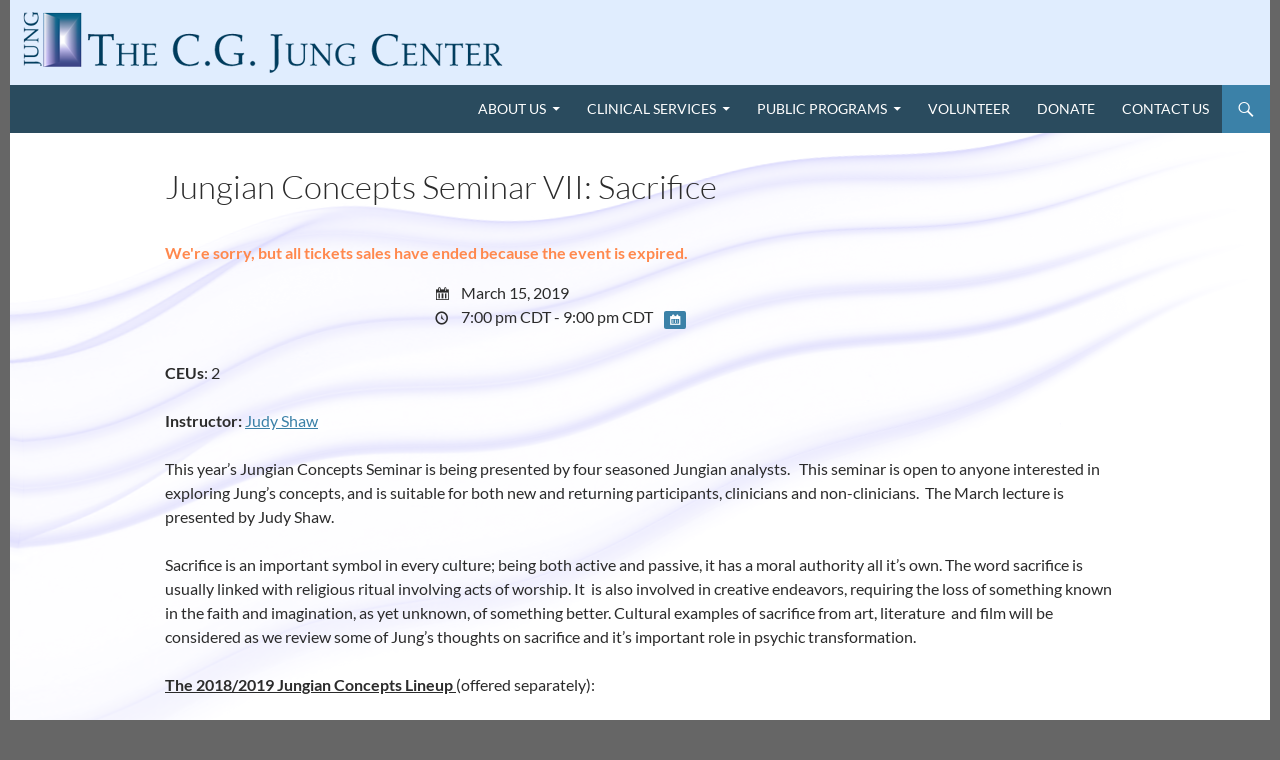

--- FILE ---
content_type: text/html; charset=UTF-8
request_url: https://www.cgjungcenter.org/events/jungian-concepts-seminar-vii-sacrifice/
body_size: 14370
content:
<!DOCTYPE html>
<html dir="ltr" lang="en" prefix="og: https://ogp.me/ns#">
<head>
	<meta charset="UTF-8">
	<meta name="viewport" content="width=device-width, initial-scale=1.0">
	
	<link rel="profile" href="https://gmpg.org/xfn/11">
	<link rel="pingback" href="https://www.cgjungcenter.org/xmlrpc.php">
		<style>img:is([sizes="auto" i], [sizes^="auto," i]) { contain-intrinsic-size: 3000px 1500px }</style>
	
		<!-- All in One SEO 4.9.3 - aioseo.com -->
		<title>Jungian Concepts Seminar VII: Sacrifice - CG Jung Center</title>
	<meta name="description" content="CEUs: 2 Instructor: Judy Shaw This year&#039;s Jungian Concepts Seminar is being presented by four seasoned Jungian analysts. This seminar is open to anyone interested in exploring Jung’s concepts, and is suitable for both new and returning participants, clinicians and non-clinicians. The March lecture is presented by Judy Shaw. Sacrifice is an important symbol in every" />
	<meta name="robots" content="max-image-preview:large" />
	<meta name="author" content="jungadmin"/>
	<link rel="canonical" href="https://www.cgjungcenter.org/events/jungian-concepts-seminar-vii-sacrifice/" />
	<meta name="generator" content="All in One SEO (AIOSEO) 4.9.3" />
		<meta property="og:locale" content="en_US" />
		<meta property="og:site_name" content="CG Jung Center - C. G. Jung Center for Psychotherapy, Evanston" />
		<meta property="og:type" content="article" />
		<meta property="og:title" content="Jungian Concepts Seminar VII: Sacrifice - CG Jung Center" />
		<meta property="og:description" content="CEUs: 2 Instructor: Judy Shaw This year&#039;s Jungian Concepts Seminar is being presented by four seasoned Jungian analysts. This seminar is open to anyone interested in exploring Jung’s concepts, and is suitable for both new and returning participants, clinicians and non-clinicians. The March lecture is presented by Judy Shaw. Sacrifice is an important symbol in every" />
		<meta property="og:url" content="https://www.cgjungcenter.org/events/jungian-concepts-seminar-vii-sacrifice/" />
		<meta property="og:image" content="https://www.cgjungcenter.org/wp-content/uploads/ND7_5146.jpg" />
		<meta property="og:image:secure_url" content="https://www.cgjungcenter.org/wp-content/uploads/ND7_5146.jpg" />
		<meta property="og:image:width" content="512" />
		<meta property="og:image:height" content="340" />
		<meta property="article:published_time" content="2018-09-13T00:20:25+00:00" />
		<meta property="article:modified_time" content="2018-09-25T21:33:38+00:00" />
		<meta property="article:publisher" content="https://www.facebook.com/JungCenter" />
		<meta name="twitter:card" content="summary" />
		<meta name="twitter:site" content="@cgjungcenter" />
		<meta name="twitter:title" content="Jungian Concepts Seminar VII: Sacrifice - CG Jung Center" />
		<meta name="twitter:description" content="CEUs: 2 Instructor: Judy Shaw This year&#039;s Jungian Concepts Seminar is being presented by four seasoned Jungian analysts. This seminar is open to anyone interested in exploring Jung’s concepts, and is suitable for both new and returning participants, clinicians and non-clinicians. The March lecture is presented by Judy Shaw. Sacrifice is an important symbol in every" />
		<meta name="twitter:creator" content="@cgjungcenter" />
		<meta name="twitter:image" content="https://www.cgjungcenter.org/wp-content/uploads/ND7_5146.jpg" />
		<script type="application/ld+json" class="aioseo-schema">
			{"@context":"https:\/\/schema.org","@graph":[{"@type":"BreadcrumbList","@id":"https:\/\/www.cgjungcenter.org\/events\/jungian-concepts-seminar-vii-sacrifice\/#breadcrumblist","itemListElement":[{"@type":"ListItem","@id":"https:\/\/www.cgjungcenter.org#listItem","position":1,"name":"Home","item":"https:\/\/www.cgjungcenter.org","nextItem":{"@type":"ListItem","@id":"https:\/\/www.cgjungcenter.org\/events\/#listItem","name":"Events"}},{"@type":"ListItem","@id":"https:\/\/www.cgjungcenter.org\/events\/#listItem","position":2,"name":"Events","item":"https:\/\/www.cgjungcenter.org\/events\/","nextItem":{"@type":"ListItem","@id":"https:\/\/www.cgjungcenter.org\/event-type\/single-event\/#listItem","name":"Single Event"},"previousItem":{"@type":"ListItem","@id":"https:\/\/www.cgjungcenter.org#listItem","name":"Home"}},{"@type":"ListItem","@id":"https:\/\/www.cgjungcenter.org\/event-type\/single-event\/#listItem","position":3,"name":"Single Event","item":"https:\/\/www.cgjungcenter.org\/event-type\/single-event\/","nextItem":{"@type":"ListItem","@id":"https:\/\/www.cgjungcenter.org\/events\/jungian-concepts-seminar-vii-sacrifice\/#listItem","name":"Jungian Concepts Seminar VII: Sacrifice"},"previousItem":{"@type":"ListItem","@id":"https:\/\/www.cgjungcenter.org\/events\/#listItem","name":"Events"}},{"@type":"ListItem","@id":"https:\/\/www.cgjungcenter.org\/events\/jungian-concepts-seminar-vii-sacrifice\/#listItem","position":4,"name":"Jungian Concepts Seminar VII: Sacrifice","previousItem":{"@type":"ListItem","@id":"https:\/\/www.cgjungcenter.org\/event-type\/single-event\/#listItem","name":"Single Event"}}]},{"@type":"Organization","@id":"https:\/\/www.cgjungcenter.org\/#organization","name":"CG Jung Center","description":"C. G. Jung Center for Psychotherapy, Evanston","url":"https:\/\/www.cgjungcenter.org\/","telephone":"+18474754848","logo":{"@type":"ImageObject","url":"https:\/\/www.cgjungcenter.org\/wp-content\/uploads\/cgjungcenter-header-660x111.png","@id":"https:\/\/www.cgjungcenter.org\/events\/jungian-concepts-seminar-vii-sacrifice\/#organizationLogo","width":660,"height":111,"caption":"CG Jung Center"},"image":{"@id":"https:\/\/www.cgjungcenter.org\/events\/jungian-concepts-seminar-vii-sacrifice\/#organizationLogo"},"sameAs":["https:\/\/www.facebook.com\/JungCenter","https:\/\/twitter.com\/cgjungcenter"]},{"@type":"Person","@id":"https:\/\/www.cgjungcenter.org\/author\/jungadmin\/#author","url":"https:\/\/www.cgjungcenter.org\/author\/jungadmin\/","name":"jungadmin","image":{"@type":"ImageObject","@id":"https:\/\/www.cgjungcenter.org\/events\/jungian-concepts-seminar-vii-sacrifice\/#authorImage","url":"https:\/\/secure.gravatar.com\/avatar\/6b0fb1742baa1bbec6c48daeafa327659d4500f000dd3adf0cd42792da3fc67b?s=96&d=mm&r=g","width":96,"height":96,"caption":"jungadmin"}},{"@type":"WebPage","@id":"https:\/\/www.cgjungcenter.org\/events\/jungian-concepts-seminar-vii-sacrifice\/#webpage","url":"https:\/\/www.cgjungcenter.org\/events\/jungian-concepts-seminar-vii-sacrifice\/","name":"Jungian Concepts Seminar VII: Sacrifice - CG Jung Center","description":"CEUs: 2 Instructor: Judy Shaw This year's Jungian Concepts Seminar is being presented by four seasoned Jungian analysts. This seminar is open to anyone interested in exploring Jung\u2019s concepts, and is suitable for both new and returning participants, clinicians and non-clinicians. The March lecture is presented by Judy Shaw. Sacrifice is an important symbol in every","inLanguage":"en","isPartOf":{"@id":"https:\/\/www.cgjungcenter.org\/#website"},"breadcrumb":{"@id":"https:\/\/www.cgjungcenter.org\/events\/jungian-concepts-seminar-vii-sacrifice\/#breadcrumblist"},"author":{"@id":"https:\/\/www.cgjungcenter.org\/author\/jungadmin\/#author"},"creator":{"@id":"https:\/\/www.cgjungcenter.org\/author\/jungadmin\/#author"},"datePublished":"2018-09-12T19:20:25-05:00","dateModified":"2018-09-25T16:33:38-05:00"},{"@type":"WebSite","@id":"https:\/\/www.cgjungcenter.org\/#website","url":"https:\/\/www.cgjungcenter.org\/","name":"CG Jung Center","description":"C. G. Jung Center for Psychotherapy, Evanston","inLanguage":"en","publisher":{"@id":"https:\/\/www.cgjungcenter.org\/#organization"}}]}
		</script>
		<!-- All in One SEO -->

<link rel='dns-prefetch' href='//widgetlogic.org' />
<link rel="alternate" type="application/rss+xml" title="CG Jung Center &raquo; Feed" href="https://www.cgjungcenter.org/feed/" />
<link rel="alternate" type="application/rss+xml" title="CG Jung Center &raquo; Comments Feed" href="https://www.cgjungcenter.org/comments/feed/" />
<link rel="alternate" type="application/rss+xml" title="CG Jung Center &raquo; Jungian Concepts Seminar VII: Sacrifice Comments Feed" href="https://www.cgjungcenter.org/events/jungian-concepts-seminar-vii-sacrifice/feed/" />
<meta name="generator" content="Event Espresso Version 5.0.50" />
		<!-- This site uses the Google Analytics by ExactMetrics plugin v8.11.1 - Using Analytics tracking - https://www.exactmetrics.com/ -->
		<!-- Note: ExactMetrics is not currently configured on this site. The site owner needs to authenticate with Google Analytics in the ExactMetrics settings panel. -->
					<!-- No tracking code set -->
				<!-- / Google Analytics by ExactMetrics -->
				<!-- This site uses the Google Analytics by MonsterInsights plugin v9.11.1 - Using Analytics tracking - https://www.monsterinsights.com/ -->
		<!-- Note: MonsterInsights is not currently configured on this site. The site owner needs to authenticate with Google Analytics in the MonsterInsights settings panel. -->
					<!-- No tracking code set -->
				<!-- / Google Analytics by MonsterInsights -->
		<script>
window._wpemojiSettings = {"baseUrl":"https:\/\/s.w.org\/images\/core\/emoji\/16.0.1\/72x72\/","ext":".png","svgUrl":"https:\/\/s.w.org\/images\/core\/emoji\/16.0.1\/svg\/","svgExt":".svg","source":{"concatemoji":"https:\/\/www.cgjungcenter.org\/wp-includes\/js\/wp-emoji-release.min.js?ver=dc20c1f35e131702c281c9b2324ac49b"}};
/*! This file is auto-generated */
!function(s,n){var o,i,e;function c(e){try{var t={supportTests:e,timestamp:(new Date).valueOf()};sessionStorage.setItem(o,JSON.stringify(t))}catch(e){}}function p(e,t,n){e.clearRect(0,0,e.canvas.width,e.canvas.height),e.fillText(t,0,0);var t=new Uint32Array(e.getImageData(0,0,e.canvas.width,e.canvas.height).data),a=(e.clearRect(0,0,e.canvas.width,e.canvas.height),e.fillText(n,0,0),new Uint32Array(e.getImageData(0,0,e.canvas.width,e.canvas.height).data));return t.every(function(e,t){return e===a[t]})}function u(e,t){e.clearRect(0,0,e.canvas.width,e.canvas.height),e.fillText(t,0,0);for(var n=e.getImageData(16,16,1,1),a=0;a<n.data.length;a++)if(0!==n.data[a])return!1;return!0}function f(e,t,n,a){switch(t){case"flag":return n(e,"\ud83c\udff3\ufe0f\u200d\u26a7\ufe0f","\ud83c\udff3\ufe0f\u200b\u26a7\ufe0f")?!1:!n(e,"\ud83c\udde8\ud83c\uddf6","\ud83c\udde8\u200b\ud83c\uddf6")&&!n(e,"\ud83c\udff4\udb40\udc67\udb40\udc62\udb40\udc65\udb40\udc6e\udb40\udc67\udb40\udc7f","\ud83c\udff4\u200b\udb40\udc67\u200b\udb40\udc62\u200b\udb40\udc65\u200b\udb40\udc6e\u200b\udb40\udc67\u200b\udb40\udc7f");case"emoji":return!a(e,"\ud83e\udedf")}return!1}function g(e,t,n,a){var r="undefined"!=typeof WorkerGlobalScope&&self instanceof WorkerGlobalScope?new OffscreenCanvas(300,150):s.createElement("canvas"),o=r.getContext("2d",{willReadFrequently:!0}),i=(o.textBaseline="top",o.font="600 32px Arial",{});return e.forEach(function(e){i[e]=t(o,e,n,a)}),i}function t(e){var t=s.createElement("script");t.src=e,t.defer=!0,s.head.appendChild(t)}"undefined"!=typeof Promise&&(o="wpEmojiSettingsSupports",i=["flag","emoji"],n.supports={everything:!0,everythingExceptFlag:!0},e=new Promise(function(e){s.addEventListener("DOMContentLoaded",e,{once:!0})}),new Promise(function(t){var n=function(){try{var e=JSON.parse(sessionStorage.getItem(o));if("object"==typeof e&&"number"==typeof e.timestamp&&(new Date).valueOf()<e.timestamp+604800&&"object"==typeof e.supportTests)return e.supportTests}catch(e){}return null}();if(!n){if("undefined"!=typeof Worker&&"undefined"!=typeof OffscreenCanvas&&"undefined"!=typeof URL&&URL.createObjectURL&&"undefined"!=typeof Blob)try{var e="postMessage("+g.toString()+"("+[JSON.stringify(i),f.toString(),p.toString(),u.toString()].join(",")+"));",a=new Blob([e],{type:"text/javascript"}),r=new Worker(URL.createObjectURL(a),{name:"wpTestEmojiSupports"});return void(r.onmessage=function(e){c(n=e.data),r.terminate(),t(n)})}catch(e){}c(n=g(i,f,p,u))}t(n)}).then(function(e){for(var t in e)n.supports[t]=e[t],n.supports.everything=n.supports.everything&&n.supports[t],"flag"!==t&&(n.supports.everythingExceptFlag=n.supports.everythingExceptFlag&&n.supports[t]);n.supports.everythingExceptFlag=n.supports.everythingExceptFlag&&!n.supports.flag,n.DOMReady=!1,n.readyCallback=function(){n.DOMReady=!0}}).then(function(){return e}).then(function(){var e;n.supports.everything||(n.readyCallback(),(e=n.source||{}).concatemoji?t(e.concatemoji):e.wpemoji&&e.twemoji&&(t(e.twemoji),t(e.wpemoji)))}))}((window,document),window._wpemojiSettings);
</script>
<style id='wp-emoji-styles-inline-css'>

	img.wp-smiley, img.emoji {
		display: inline !important;
		border: none !important;
		box-shadow: none !important;
		height: 1em !important;
		width: 1em !important;
		margin: 0 0.07em !important;
		vertical-align: -0.1em !important;
		background: none !important;
		padding: 0 !important;
	}
</style>
<link rel='stylesheet' id='wp-block-library-css' href='https://www.cgjungcenter.org/wp-includes/css/dist/block-library/style.min.css?ver=dc20c1f35e131702c281c9b2324ac49b' media='all' />
<style id='wp-block-library-theme-inline-css'>
.wp-block-audio :where(figcaption){color:#555;font-size:13px;text-align:center}.is-dark-theme .wp-block-audio :where(figcaption){color:#ffffffa6}.wp-block-audio{margin:0 0 1em}.wp-block-code{border:1px solid #ccc;border-radius:4px;font-family:Menlo,Consolas,monaco,monospace;padding:.8em 1em}.wp-block-embed :where(figcaption){color:#555;font-size:13px;text-align:center}.is-dark-theme .wp-block-embed :where(figcaption){color:#ffffffa6}.wp-block-embed{margin:0 0 1em}.blocks-gallery-caption{color:#555;font-size:13px;text-align:center}.is-dark-theme .blocks-gallery-caption{color:#ffffffa6}:root :where(.wp-block-image figcaption){color:#555;font-size:13px;text-align:center}.is-dark-theme :root :where(.wp-block-image figcaption){color:#ffffffa6}.wp-block-image{margin:0 0 1em}.wp-block-pullquote{border-bottom:4px solid;border-top:4px solid;color:currentColor;margin-bottom:1.75em}.wp-block-pullquote cite,.wp-block-pullquote footer,.wp-block-pullquote__citation{color:currentColor;font-size:.8125em;font-style:normal;text-transform:uppercase}.wp-block-quote{border-left:.25em solid;margin:0 0 1.75em;padding-left:1em}.wp-block-quote cite,.wp-block-quote footer{color:currentColor;font-size:.8125em;font-style:normal;position:relative}.wp-block-quote:where(.has-text-align-right){border-left:none;border-right:.25em solid;padding-left:0;padding-right:1em}.wp-block-quote:where(.has-text-align-center){border:none;padding-left:0}.wp-block-quote.is-large,.wp-block-quote.is-style-large,.wp-block-quote:where(.is-style-plain){border:none}.wp-block-search .wp-block-search__label{font-weight:700}.wp-block-search__button{border:1px solid #ccc;padding:.375em .625em}:where(.wp-block-group.has-background){padding:1.25em 2.375em}.wp-block-separator.has-css-opacity{opacity:.4}.wp-block-separator{border:none;border-bottom:2px solid;margin-left:auto;margin-right:auto}.wp-block-separator.has-alpha-channel-opacity{opacity:1}.wp-block-separator:not(.is-style-wide):not(.is-style-dots){width:100px}.wp-block-separator.has-background:not(.is-style-dots){border-bottom:none;height:1px}.wp-block-separator.has-background:not(.is-style-wide):not(.is-style-dots){height:2px}.wp-block-table{margin:0 0 1em}.wp-block-table td,.wp-block-table th{word-break:normal}.wp-block-table :where(figcaption){color:#555;font-size:13px;text-align:center}.is-dark-theme .wp-block-table :where(figcaption){color:#ffffffa6}.wp-block-video :where(figcaption){color:#555;font-size:13px;text-align:center}.is-dark-theme .wp-block-video :where(figcaption){color:#ffffffa6}.wp-block-video{margin:0 0 1em}:root :where(.wp-block-template-part.has-background){margin-bottom:0;margin-top:0;padding:1.25em 2.375em}
</style>
<style id='classic-theme-styles-inline-css'>
/*! This file is auto-generated */
.wp-block-button__link{color:#fff;background-color:#32373c;border-radius:9999px;box-shadow:none;text-decoration:none;padding:calc(.667em + 2px) calc(1.333em + 2px);font-size:1.125em}.wp-block-file__button{background:#32373c;color:#fff;text-decoration:none}
</style>
<link rel='stylesheet' id='aioseo/css/src/vue/standalone/blocks/table-of-contents/global.scss-css' href='https://www.cgjungcenter.org/wp-content/plugins/all-in-one-seo-pack/dist/Lite/assets/css/table-of-contents/global.e90f6d47.css?ver=4.9.3' media='all' />
<link rel='stylesheet' id='Connections_Directory/Block/Carousel/Style-css' href='//www.cgjungcenter.org/wp-content/plugins/connections/assets/dist/block/carousel/style.css?ver=1681323478' media='all' />
<link rel='stylesheet' id='Connections_Directory/Block/Team/Style-css' href='//www.cgjungcenter.org/wp-content/plugins/connections/assets/dist/block/team/style.css?ver=1681323478' media='all' />
<link rel='stylesheet' id='block-widget-css' href='https://www.cgjungcenter.org/wp-content/plugins/widget-logic/block_widget/css/widget.css?ver=1768243182' media='all' />
<style id='global-styles-inline-css'>
:root{--wp--preset--aspect-ratio--square: 1;--wp--preset--aspect-ratio--4-3: 4/3;--wp--preset--aspect-ratio--3-4: 3/4;--wp--preset--aspect-ratio--3-2: 3/2;--wp--preset--aspect-ratio--2-3: 2/3;--wp--preset--aspect-ratio--16-9: 16/9;--wp--preset--aspect-ratio--9-16: 9/16;--wp--preset--color--black: #2a4b5e;--wp--preset--color--cyan-bluish-gray: #abb8c3;--wp--preset--color--white: #fff;--wp--preset--color--pale-pink: #f78da7;--wp--preset--color--vivid-red: #cf2e2e;--wp--preset--color--luminous-vivid-orange: #ff6900;--wp--preset--color--luminous-vivid-amber: #fcb900;--wp--preset--color--light-green-cyan: #7bdcb5;--wp--preset--color--vivid-green-cyan: #00d084;--wp--preset--color--pale-cyan-blue: #8ed1fc;--wp--preset--color--vivid-cyan-blue: #0693e3;--wp--preset--color--vivid-purple: #9b51e0;--wp--preset--color--green: #3b81a8;--wp--preset--color--dark-gray: #2b2b2b;--wp--preset--color--medium-gray: #767676;--wp--preset--color--light-gray: #f5f5f5;--wp--preset--gradient--vivid-cyan-blue-to-vivid-purple: linear-gradient(135deg,rgba(6,147,227,1) 0%,rgb(155,81,224) 100%);--wp--preset--gradient--light-green-cyan-to-vivid-green-cyan: linear-gradient(135deg,rgb(122,220,180) 0%,rgb(0,208,130) 100%);--wp--preset--gradient--luminous-vivid-amber-to-luminous-vivid-orange: linear-gradient(135deg,rgba(252,185,0,1) 0%,rgba(255,105,0,1) 100%);--wp--preset--gradient--luminous-vivid-orange-to-vivid-red: linear-gradient(135deg,rgba(255,105,0,1) 0%,rgb(207,46,46) 100%);--wp--preset--gradient--very-light-gray-to-cyan-bluish-gray: linear-gradient(135deg,rgb(238,238,238) 0%,rgb(169,184,195) 100%);--wp--preset--gradient--cool-to-warm-spectrum: linear-gradient(135deg,rgb(74,234,220) 0%,rgb(151,120,209) 20%,rgb(207,42,186) 40%,rgb(238,44,130) 60%,rgb(251,105,98) 80%,rgb(254,248,76) 100%);--wp--preset--gradient--blush-light-purple: linear-gradient(135deg,rgb(255,206,236) 0%,rgb(152,150,240) 100%);--wp--preset--gradient--blush-bordeaux: linear-gradient(135deg,rgb(254,205,165) 0%,rgb(254,45,45) 50%,rgb(107,0,62) 100%);--wp--preset--gradient--luminous-dusk: linear-gradient(135deg,rgb(255,203,112) 0%,rgb(199,81,192) 50%,rgb(65,88,208) 100%);--wp--preset--gradient--pale-ocean: linear-gradient(135deg,rgb(255,245,203) 0%,rgb(182,227,212) 50%,rgb(51,167,181) 100%);--wp--preset--gradient--electric-grass: linear-gradient(135deg,rgb(202,248,128) 0%,rgb(113,206,126) 100%);--wp--preset--gradient--midnight: linear-gradient(135deg,rgb(2,3,129) 0%,rgb(40,116,252) 100%);--wp--preset--font-size--small: 13px;--wp--preset--font-size--medium: 20px;--wp--preset--font-size--large: 36px;--wp--preset--font-size--x-large: 42px;--wp--preset--spacing--20: 0.44rem;--wp--preset--spacing--30: 0.67rem;--wp--preset--spacing--40: 1rem;--wp--preset--spacing--50: 1.5rem;--wp--preset--spacing--60: 2.25rem;--wp--preset--spacing--70: 3.38rem;--wp--preset--spacing--80: 5.06rem;--wp--preset--shadow--natural: 6px 6px 9px rgba(0, 0, 0, 0.2);--wp--preset--shadow--deep: 12px 12px 50px rgba(0, 0, 0, 0.4);--wp--preset--shadow--sharp: 6px 6px 0px rgba(0, 0, 0, 0.2);--wp--preset--shadow--outlined: 6px 6px 0px -3px rgba(255, 255, 255, 1), 6px 6px rgba(0, 0, 0, 1);--wp--preset--shadow--crisp: 6px 6px 0px rgba(0, 0, 0, 1);}:where(.is-layout-flex){gap: 0.5em;}:where(.is-layout-grid){gap: 0.5em;}body .is-layout-flex{display: flex;}.is-layout-flex{flex-wrap: wrap;align-items: center;}.is-layout-flex > :is(*, div){margin: 0;}body .is-layout-grid{display: grid;}.is-layout-grid > :is(*, div){margin: 0;}:where(.wp-block-columns.is-layout-flex){gap: 2em;}:where(.wp-block-columns.is-layout-grid){gap: 2em;}:where(.wp-block-post-template.is-layout-flex){gap: 1.25em;}:where(.wp-block-post-template.is-layout-grid){gap: 1.25em;}.has-black-color{color: var(--wp--preset--color--black) !important;}.has-cyan-bluish-gray-color{color: var(--wp--preset--color--cyan-bluish-gray) !important;}.has-white-color{color: var(--wp--preset--color--white) !important;}.has-pale-pink-color{color: var(--wp--preset--color--pale-pink) !important;}.has-vivid-red-color{color: var(--wp--preset--color--vivid-red) !important;}.has-luminous-vivid-orange-color{color: var(--wp--preset--color--luminous-vivid-orange) !important;}.has-luminous-vivid-amber-color{color: var(--wp--preset--color--luminous-vivid-amber) !important;}.has-light-green-cyan-color{color: var(--wp--preset--color--light-green-cyan) !important;}.has-vivid-green-cyan-color{color: var(--wp--preset--color--vivid-green-cyan) !important;}.has-pale-cyan-blue-color{color: var(--wp--preset--color--pale-cyan-blue) !important;}.has-vivid-cyan-blue-color{color: var(--wp--preset--color--vivid-cyan-blue) !important;}.has-vivid-purple-color{color: var(--wp--preset--color--vivid-purple) !important;}.has-black-background-color{background-color: var(--wp--preset--color--black) !important;}.has-cyan-bluish-gray-background-color{background-color: var(--wp--preset--color--cyan-bluish-gray) !important;}.has-white-background-color{background-color: var(--wp--preset--color--white) !important;}.has-pale-pink-background-color{background-color: var(--wp--preset--color--pale-pink) !important;}.has-vivid-red-background-color{background-color: var(--wp--preset--color--vivid-red) !important;}.has-luminous-vivid-orange-background-color{background-color: var(--wp--preset--color--luminous-vivid-orange) !important;}.has-luminous-vivid-amber-background-color{background-color: var(--wp--preset--color--luminous-vivid-amber) !important;}.has-light-green-cyan-background-color{background-color: var(--wp--preset--color--light-green-cyan) !important;}.has-vivid-green-cyan-background-color{background-color: var(--wp--preset--color--vivid-green-cyan) !important;}.has-pale-cyan-blue-background-color{background-color: var(--wp--preset--color--pale-cyan-blue) !important;}.has-vivid-cyan-blue-background-color{background-color: var(--wp--preset--color--vivid-cyan-blue) !important;}.has-vivid-purple-background-color{background-color: var(--wp--preset--color--vivid-purple) !important;}.has-black-border-color{border-color: var(--wp--preset--color--black) !important;}.has-cyan-bluish-gray-border-color{border-color: var(--wp--preset--color--cyan-bluish-gray) !important;}.has-white-border-color{border-color: var(--wp--preset--color--white) !important;}.has-pale-pink-border-color{border-color: var(--wp--preset--color--pale-pink) !important;}.has-vivid-red-border-color{border-color: var(--wp--preset--color--vivid-red) !important;}.has-luminous-vivid-orange-border-color{border-color: var(--wp--preset--color--luminous-vivid-orange) !important;}.has-luminous-vivid-amber-border-color{border-color: var(--wp--preset--color--luminous-vivid-amber) !important;}.has-light-green-cyan-border-color{border-color: var(--wp--preset--color--light-green-cyan) !important;}.has-vivid-green-cyan-border-color{border-color: var(--wp--preset--color--vivid-green-cyan) !important;}.has-pale-cyan-blue-border-color{border-color: var(--wp--preset--color--pale-cyan-blue) !important;}.has-vivid-cyan-blue-border-color{border-color: var(--wp--preset--color--vivid-cyan-blue) !important;}.has-vivid-purple-border-color{border-color: var(--wp--preset--color--vivid-purple) !important;}.has-vivid-cyan-blue-to-vivid-purple-gradient-background{background: var(--wp--preset--gradient--vivid-cyan-blue-to-vivid-purple) !important;}.has-light-green-cyan-to-vivid-green-cyan-gradient-background{background: var(--wp--preset--gradient--light-green-cyan-to-vivid-green-cyan) !important;}.has-luminous-vivid-amber-to-luminous-vivid-orange-gradient-background{background: var(--wp--preset--gradient--luminous-vivid-amber-to-luminous-vivid-orange) !important;}.has-luminous-vivid-orange-to-vivid-red-gradient-background{background: var(--wp--preset--gradient--luminous-vivid-orange-to-vivid-red) !important;}.has-very-light-gray-to-cyan-bluish-gray-gradient-background{background: var(--wp--preset--gradient--very-light-gray-to-cyan-bluish-gray) !important;}.has-cool-to-warm-spectrum-gradient-background{background: var(--wp--preset--gradient--cool-to-warm-spectrum) !important;}.has-blush-light-purple-gradient-background{background: var(--wp--preset--gradient--blush-light-purple) !important;}.has-blush-bordeaux-gradient-background{background: var(--wp--preset--gradient--blush-bordeaux) !important;}.has-luminous-dusk-gradient-background{background: var(--wp--preset--gradient--luminous-dusk) !important;}.has-pale-ocean-gradient-background{background: var(--wp--preset--gradient--pale-ocean) !important;}.has-electric-grass-gradient-background{background: var(--wp--preset--gradient--electric-grass) !important;}.has-midnight-gradient-background{background: var(--wp--preset--gradient--midnight) !important;}.has-small-font-size{font-size: var(--wp--preset--font-size--small) !important;}.has-medium-font-size{font-size: var(--wp--preset--font-size--medium) !important;}.has-large-font-size{font-size: var(--wp--preset--font-size--large) !important;}.has-x-large-font-size{font-size: var(--wp--preset--font-size--x-large) !important;}
:where(.wp-block-post-template.is-layout-flex){gap: 1.25em;}:where(.wp-block-post-template.is-layout-grid){gap: 1.25em;}
:where(.wp-block-columns.is-layout-flex){gap: 2em;}:where(.wp-block-columns.is-layout-grid){gap: 2em;}
:root :where(.wp-block-pullquote){font-size: 1.5em;line-height: 1.6;}
</style>
<link rel='stylesheet' id='cpsh-shortcodes-css' href='https://www.cgjungcenter.org/wp-content/plugins/column-shortcodes//assets/css/shortcodes.css?ver=1.0.1' media='all' />
<link rel='stylesheet' id='contact-form-7-css' href='https://www.cgjungcenter.org/wp-content/plugins/contact-form-7/includes/css/styles.css?ver=6.1.4' media='all' />
<link rel='stylesheet' id='page-list-style-css' href='https://www.cgjungcenter.org/wp-content/plugins/page-list/css/page-list.css?ver=5.9' media='all' />
<link rel='stylesheet' id='twentyfourteen-lato-css' href='https://www.cgjungcenter.org/wp-content/themes/twentyfourteen/fonts/font-lato.css?ver=20230328' media='all' />
<link rel='stylesheet' id='genericons-css' href='https://www.cgjungcenter.org/wp-content/themes/twentyfourteen/genericons/genericons.css?ver=20251101' media='all' />
<link rel='stylesheet' id='twentyfourteen-style-css' href='https://www.cgjungcenter.org/wp-content/themes/twentyfourteen-child/style.css?ver=20251202' media='all' />
<link rel='stylesheet' id='twentyfourteen-block-style-css' href='https://www.cgjungcenter.org/wp-content/themes/twentyfourteen/css/blocks.css?ver=20250715' media='all' />
<link rel='stylesheet' id='wp-members-css' href='https://www.cgjungcenter.org/wp-content/plugins/wp-members/assets/css/forms/generic-no-float.min.css?ver=3.5.5.1' media='all' />
<link rel='stylesheet' id='slb_core-css' href='https://www.cgjungcenter.org/wp-content/plugins/simple-lightbox/client/css/app.css?ver=2.9.4' media='all' />
<link rel='stylesheet' id='ticket_selector-css' href='https://www.cgjungcenter.org/wp-content/plugins/event-espresso-core-reg/modules/ticket_selector/assets/ticket_selector.css?ver=5.0.50' media='all' />
<link rel='stylesheet' id='dashicons-css' href='https://www.cgjungcenter.org/wp-includes/css/dashicons.min.css?ver=dc20c1f35e131702c281c9b2324ac49b' media='all' />
<link rel='stylesheet' id='espresso_default-css' href='https://www.cgjungcenter.org/wp-content/plugins/event-espresso-core-reg/core/templates/global_assets/css/espresso_default.css?ver=5.0.50' media='all' />
<style id='espresso_default-inline-css'>

        :root {
            --ee-ts-accent-color: hsl(210 100% 50%);
            --ee-ts-accent-color-hover: hsl(210 100% 45%);
            --ee-ts-background: hsl(210 2% 123.5%);
            --ee-ts-border-color: hsl(210 5% 40%);
            --ee-ts-input-disabled: hsl(210 15% 50%);
            --ee-ts-text-color: hsl(210 10% 30%);
            --ee-ts-button-text-color: hsl(210 2% 123.5%);

            @media (prefers-color-scheme: dark) {
                --ee-ts-accent-color: hsl(210 100% 50%);
                --ee-ts-accent-color-hover: hsl(210 100% 55%);
                --ee-ts-background: hsl(210 2% 17.5%);
                --ee-ts-border-color: hsl(210 5% 60%);
                --ee-ts-input-disabled: hsl(210 15% 50%);
                --ee-ts-text-color: hsl(210 2% 85%);
                --ee-ts-button-text-color: hsl(210 2% 123.5%);
            }
        }
</style>
<link rel='stylesheet' id='checkbox_dropdown_selector-css' href='https://www.cgjungcenter.org/wp-content/plugins/event-espresso-core-reg/core/templates/global_assets/css/checkbox_dropdown_selector.css?ver=5.0.50' media='all' />
<link rel='stylesheet' id='cn-public-css' href='//www.cgjungcenter.org/wp-content/plugins/connections/assets/dist/frontend/style.css?ver=10.4.39-1681323479' media='all' />
<link rel='stylesheet' id='cnt-excerpt-plus-css' href='//www.cgjungcenter.org/wp-content/plugins/connections-excerpt-plus/excerpt-plus.min.css?ver=2.4' media='all' />
<link rel='stylesheet' id='cnt-profile-css' href='//www.cgjungcenter.org/wp-content/plugins/connections/templates/profile/profile.css?ver=3.0' media='all' />
<link rel='stylesheet' id='cn-brandicons-css' href='//www.cgjungcenter.org/wp-content/plugins/connections/assets/vendor/icomoon-brands/style.css?ver=10.4.39' media='all' />
<link rel='stylesheet' id='cn-chosen-css' href='//www.cgjungcenter.org/wp-content/plugins/connections/assets/vendor/chosen/chosen.min.css?ver=1.8.7' media='all' />
<script type="application/ld+json">
{
  "@context": "http://schema.org/",
  "@type": "Event",
  "name": "Jungian Concepts Seminar VII: Sacrifice",
  "startDate": "2019-03-15T19:00:00-05:00",
  "endDate": "2019-03-15T21:00:00-05:00",
  "description": "CEUs: 2 Instructor: Judy Shaw This year's Jungian Concepts Seminar is being presented\u00a0by four seasoned Jungian analysts.\u00a0\u00a0 This seminar is open to anyone interested in exploring Jung\u2019s concepts, and is suitable for both new and returning participants, clinicians and non-clinicians. \u00a0The March lecture is presented by Judy Shaw. Sacrifice is an important symbol in every culture; being both active and passive, it has a moral authority all it\u2019s own. The word sacrifice is usually linked with religious ritual involving acts of worship. It\u00a0 is also involved in creative endeavors, requiring the loss of something known in the faith and imagination, as yet unknown, of something better. Cultural examples of sacrifice from art, literature\u00a0 and film will be considered as we review some of Jung\u2019s thoughts on sacrifice and it\u2019s important role in psychic transformation. The 2018\/2019 Jungian Concepts Lineup\u00a0(offered separately): October 19: Empathy,\u00a0Judy Shaw, LCSW November 9: Searching for the Self in the 21st Century: Implications for Seekers, Robert Moretti, PhD January 18: When it comes to consciousness, it's all in the details, Laura McGrew, LCPC March 15: Sacrifice, Judy Shaw, LCSW April 12: The Dynamic Field of Jungian Psychology: Exploring Jung's Two Essays on Analytical Psychology, Kenneth James, PhD",
  "url": "https://www.cgjungcenter.org/events/jungian-concepts-seminar-vii-sacrifice/",
  "eventAttendanceMode": "https://schema.org/OfflineEventAttendanceMode",
  "eventStatus": [ "https://schema.org/EventScheduled" ],
  "offers": [
        {
      "@type": "Offer",
      "url": "https://www.cgjungcenter.org/events/jungian-concepts-seminar-vii-sacrifice/",
      "validFrom": "2018-09-12T19:15:00-05:00 7:15 pm CDT",
      "validThrough": "2019-03-15T19:00:00-05:00 7:00 pm CDT",
      "price": "45.00",
      "priceCurrency": "USD"
            },    {
      "@type": "Offer",
      "url": "https://www.cgjungcenter.org/events/jungian-concepts-seminar-vii-sacrifice/",
      "validFrom": "2018-09-12T19:15:00-05:00 7:15 pm CDT",
      "validThrough": "2019-03-15T19:00:00-05:00 7:00 pm CDT",
      "price": "60.00",
      "priceCurrency": "USD"
            }    ],
  "location": {
    "@type": "Place",
    "name": "The C.G. Jung Center",
    "url": "https://www.cgjungcenter.org/venues/the-c-g-jung-center/",
    "address": {
      "@type": "PostalAddress",
      "addressLocality": "Evanston",
      "addressRegion": "Illinois",
      "streetAddress": "817 Dempster St."    }
  }
                }

</script><script src="https://www.cgjungcenter.org/wp-includes/js/jquery/jquery.min.js?ver=3.7.1" id="jquery-core-js"></script>
<script src="https://www.cgjungcenter.org/wp-includes/js/jquery/jquery-migrate.min.js?ver=3.4.1" id="jquery-migrate-js"></script>
<script src="https://www.cgjungcenter.org/wp-content/themes/twentyfourteen/js/functions.js?ver=20250729" id="twentyfourteen-script-js" defer data-wp-strategy="defer"></script>
<link rel="https://api.w.org/" href="https://www.cgjungcenter.org/wp-json/" /><link rel="EditURI" type="application/rsd+xml" title="RSD" href="https://www.cgjungcenter.org/xmlrpc.php?rsd" />
<link rel="alternate" title="oEmbed (JSON)" type="application/json+oembed" href="https://www.cgjungcenter.org/wp-json/oembed/1.0/embed?url=https%3A%2F%2Fwww.cgjungcenter.org%2Fevents%2Fjungian-concepts-seminar-vii-sacrifice%2F" />
<link rel="alternate" title="oEmbed (XML)" type="text/xml+oembed" href="https://www.cgjungcenter.org/wp-json/oembed/1.0/embed?url=https%3A%2F%2Fwww.cgjungcenter.org%2Fevents%2Fjungian-concepts-seminar-vii-sacrifice%2F&#038;format=xml" />
<style id="fourteen-colors" type="text/css">/* Custom Contrast Color */
		.site:before,
		#secondary,
		.site-header,
		.site-footer,
		.menu-toggle,
		.featured-content,
		.featured-content .entry-header,
		.slider-direction-nav a,
		.ie8 .featured-content,
		.ie8 .site:before,
		.has-black-background-color {
			background-color: #2a4b5e;
		}

		.has-black-color {
			color: #2a4b5e;
		}

		.grid .featured-content .entry-header,
		.ie8 .grid .featured-content .entry-header {
			border-color: #2a4b5e;
		}

		.slider-control-paging a:before {
			background-color: rgba(255,255,255,.33);
		}

		.hentry .mejs-mediaelement,
		.widget .mejs-mediaelement,
 		.hentry .mejs-container .mejs-controls,
 		.widget .mejs-container .mejs-controls {
			background: #2a4b5e;
		}

		/* Player controls need separation from the contrast background */
		.primary-sidebar .mejs-controls,
		.site-footer .mejs-controls {
			border: 1px solid;
		}
		
			.content-sidebar .widget_twentyfourteen_ephemera .widget-title:before {
				background: #2a4b5e;
			}

			.paging-navigation,
			.content-sidebar .widget .widget-title {
				border-top-color: #2a4b5e;
			}

			.content-sidebar .widget .widget-title, 
			.content-sidebar .widget .widget-title a,
			.paging-navigation,
			.paging-navigation a:hover,
			.paging-navigation a {
				color: #2a4b5e;
			}

			/* Override the site title color option with an over-qualified selector, as the option is hidden. */
			h1.site-title a {
				color: #fff;
			}
		
		.menu-toggle:active,
		.menu-toggle:focus,
		.menu-toggle:hover {
			background-color: #6e8fa2;
		}
		/* Custom accent color. */
		button,
		.button,
		.contributor-posts-link,
		input[type="button"],
		input[type="reset"],
		input[type="submit"],
		.search-toggle,
		.hentry .mejs-controls .mejs-time-rail .mejs-time-current,
		.widget .mejs-controls .mejs-time-rail .mejs-time-current,
		.hentry .mejs-overlay:hover .mejs-overlay-button,
		.widget .mejs-overlay:hover .mejs-overlay-button,
		.widget button,
		.widget .button,
		.widget input[type="button"],
		.widget input[type="reset"],
		.widget input[type="submit"],
		.widget_calendar tbody a,
		.content-sidebar .widget input[type="button"],
		.content-sidebar .widget input[type="reset"],
		.content-sidebar .widget input[type="submit"],
		.slider-control-paging .slider-active:before,
		.slider-control-paging .slider-active:hover:before,
		.slider-direction-nav a:hover,
		.ie8 .primary-navigation ul ul,
		.ie8 .secondary-navigation ul ul,
		.ie8 .primary-navigation li:hover > a,
		.ie8 .primary-navigation li.focus > a,
		.ie8 .secondary-navigation li:hover > a,
		.ie8 .secondary-navigation li.focus > a,
		.wp-block-file .wp-block-file__button,
		.wp-block-button__link,
		.has-green-background-color {
			background-color: #3b81a8;
		}

		.site-navigation a:hover,
		.is-style-outline .wp-block-button__link:not(.has-text-color),
		.has-green-color {
			color: #3b81a8;
		}

		::-moz-selection {
			background: #3b81a8;
		}

		::selection {
			background: #3b81a8;
		}

		.paging-navigation .page-numbers.current {
			border-color: #3b81a8;
		}

		@media screen and (min-width: 782px) {
			.primary-navigation li:hover > a,
			.primary-navigation li.focus > a,
			.primary-navigation ul ul {
				background-color: #3b81a8;
			}
		}

		@media screen and (min-width: 1008px) {
			.secondary-navigation li:hover > a,
			.secondary-navigation li.focus > a,
			.secondary-navigation ul ul {
				background-color: #3b81a8;
			}
		}
	
			.contributor-posts-link,
			button,
			.button,
			input[type="button"],
			input[type="reset"],
			input[type="submit"],
			.search-toggle:before,
			.hentry .mejs-overlay:hover .mejs-overlay-button,
			.widget .mejs-overlay:hover .mejs-overlay-button,
			.widget button,
			.widget .button,
			.widget input[type="button"],
			.widget input[type="reset"],
			.widget input[type="submit"],
			.widget_calendar tbody a,
			.widget_calendar tbody a:hover,
			.site-footer .widget_calendar tbody a,
			.content-sidebar .widget input[type="button"],
			.content-sidebar .widget input[type="reset"],
			.content-sidebar .widget input[type="submit"],
			button:hover,
			button:focus,
			.button:hover,
			.button:focus,
			.widget a.button:hover,
			.widget a.button:focus,
			.widget a.button:active,
			.content-sidebar .widget a.button,
			.content-sidebar .widget a.button:hover,
			.content-sidebar .widget a.button:focus,
			.content-sidebar .widget a.button:active,
			.contributor-posts-link:hover,
			.contributor-posts-link:active,
			input[type="button"]:hover,
			input[type="button"]:focus,
			input[type="reset"]:hover,
			input[type="reset"]:focus,
			input[type="submit"]:hover,
			input[type="submit"]:focus,
			.slider-direction-nav a:hover:before {
				color: #fff;
			}

			@media screen and (min-width: 782px) {
				.primary-navigation ul ul a,
				.primary-navigation li:hover > a,
				.primary-navigation li.focus > a,
				.primary-navigation ul ul {
					color: #fff;
				}
			}

			@media screen and (min-width: 1008px) {
				.secondary-navigation ul ul a,
				.secondary-navigation li:hover > a,
				.secondary-navigation li.focus > a,
				.secondary-navigation ul ul {
					color: #fff;
				}
			}
		
		/* Generated variants of custom accent color. */
		a,
		.content-sidebar .widget a {
			color: #3b81a8;
		}

		.contributor-posts-link:hover,
		.button:hover,
		.button:focus,
		.slider-control-paging a:hover:before,
		.search-toggle:hover,
		.search-toggle.active,
		.search-box,
		.widget_calendar tbody a:hover,
		button:hover,
		button:focus,
		input[type="button"]:hover,
		input[type="button"]:focus,
		input[type="reset"]:hover,
		input[type="reset"]:focus,
		input[type="submit"]:hover,
		input[type="submit"]:focus,
		.widget button:hover,
		.widget .button:hover,
		.widget button:focus,
		.widget .button:focus,
		.widget input[type="button"]:hover,
		.widget input[type="button"]:focus,
		.widget input[type="reset"]:hover,
		.widget input[type="reset"]:focus,
		.widget input[type="submit"]:hover,
		.widget input[type="submit"]:focus,
		.content-sidebar .widget input[type="button"]:hover,
		.content-sidebar .widget input[type="button"]:focus,
		.content-sidebar .widget input[type="reset"]:hover,
		.content-sidebar .widget input[type="reset"]:focus,
		.content-sidebar .widget input[type="submit"]:hover,
		.content-sidebar .widget input[type="submit"]:focus,
		.ie8 .primary-navigation ul ul a:hover,
		.ie8 .primary-navigation ul ul li.focus > a,
		.ie8 .secondary-navigation ul ul a:hover,
		.ie8 .secondary-navigation ul ul li.focus > a,
		.wp-block-file .wp-block-file__button:hover,
		.wp-block-file .wp-block-file__button:focus,
		.wp-block-button__link:not(.has-text-color):hover,
		.wp-block-button__link:not(.has-text-color):focus,
		.is-style-outline .wp-block-button__link:not(.has-text-color):hover,
		.is-style-outline .wp-block-button__link:not(.has-text-color):focus {
			background-color: #589ec5;
		}

		.featured-content a:hover,
		.featured-content .entry-title a:hover,
		.widget a:hover,
		.widget-title a:hover,
		.widget_twentyfourteen_ephemera .entry-meta a:hover,
		.hentry .mejs-controls .mejs-button button:hover,
		.widget .mejs-controls .mejs-button button:hover,
		.site-info a:hover,
		.featured-content a:hover,
		.wp-block-latest-comments_comment-meta a:hover,
		.wp-block-latest-comments_comment-meta a:focus {
			color: #589ec5;
		}

		a:active,
		a:hover,
		.entry-title a:hover,
		.entry-meta a:hover,
		.cat-links a:hover,
		.entry-content .edit-link a:hover,
		.post-navigation a:hover,
		.image-navigation a:hover,
		.comment-author a:hover,
		.comment-list .pingback a:hover,
		.comment-list .trackback a:hover,
		.comment-metadata a:hover,
		.comment-reply-title small a:hover,
		.content-sidebar .widget a:hover,
		.content-sidebar .widget .widget-title a:hover,
		.content-sidebar .widget_twentyfourteen_ephemera .entry-meta a:hover {
			color: #589ec5;
		}

		.page-links a:hover,
		.paging-navigation a:hover {
			border-color: #589ec5;
		}

		.entry-meta .tag-links a:hover:before {
			border-right-color: #589ec5;
		}

		.page-links a:hover,
		.entry-meta .tag-links a:hover {
			background-color: #589ec5;
		}

		@media screen and (min-width: 782px) {
			.primary-navigation ul ul a:hover,
			.primary-navigation ul ul li.focus > a {
				background-color: #589ec5;
			}
		}

		@media screen and (min-width: 1008px) {
			.secondary-navigation ul ul a:hover,
			.secondary-navigation ul ul li.focus > a {
				background-color: #589ec5;
			}
		}

		button:active,
		.button:active,
		.contributor-posts-link:active,
		input[type="button"]:active,
		input[type="reset"]:active,
		input[type="submit"]:active,
		.widget input[type="button"]:active,
		.widget input[type="reset"]:active,
		.widget input[type="submit"]:active,
		.content-sidebar .widget input[type="button"]:active,
		.content-sidebar .widget input[type="reset"]:active,
		.content-sidebar .widget input[type="submit"]:active,
		.wp-block-file .wp-block-file__button:active,
		.wp-block-button__link:active {
			background-color: #6cb2d9;
		}

		.site-navigation .current_page_item > a,
		.site-navigation .current_page_ancestor > a,
		.site-navigation .current-menu-item > a,
		.site-navigation .current-menu-ancestor > a {
			color: #6cb2d9;
		}
	
		/* Higher contrast Accent Color against contrast color */
		.site-navigation .current_page_item > a,
		.site-navigation .current_page_ancestor > a,
		.site-navigation .current-menu-item > a,
		.site-navigation .current-menu-ancestor > a,
		.site-navigation a:hover,
		.featured-content a:hover,
		.featured-content .entry-title a:hover,
		.widget a:hover,
		.widget-title a:hover,
		.widget_twentyfourteen_ephemera .entry-meta a:hover,
		.hentry .mejs-controls .mejs-button button:hover,
		.widget .mejs-controls .mejs-button button:hover,
		.site-info a:hover,
		.featured-content a:hover {
			color: #5ba1c8;
		}

		.hentry .mejs-controls .mejs-time-rail .mejs-time-current,
		.widget .mejs-controls .mejs-time-rail .mejs-time-current,
		.slider-control-paging a:hover:before,
		.slider-control-paging .slider-active:before,
		.slider-control-paging .slider-active:hover:before {
			background-color: #5ba1c8;
		}
	</style>    <style>
	    .site-content .entry-header,.site-content .entry-content,.site-content .entry-summary,.site-content .entry-meta,.page-content 
		{max-width: 700px;}.comments-area{max-width: 700px;}.post-navigation, .image-navigation{max-width: 700px;}</style>
    <style>.site:before,#secondary{width:0;display:none;}.ie8 .site:before,.ie8 #secondary{width:0px;display:none;}
	    .featured-content{padding-left:0;}.site-content,.site-main .widecolumn{margin-left:0;}.ie8 .site-content,.ie8 .site-main .widecolumn{margin-left:0;}
		@media screen and (min-width: 1008px) {.search-box-wrapper{padding-left:0;}}
		@media screen and (min-width: 1080px) {.search-box-wrapper,.featured-content{padding-left:0;}}
		@media screen and (min-width: 1080px) {.grid-content{padding-left:0;}}
	</style>
<!-- Facebook Pixel Code -->
<script>
!function(f,b,e,v,n,t,s)
{if(f.fbq)return;n=f.fbq=function(){n.callMethod?
n.callMethod.apply(n,arguments):n.queue.push(arguments)};
if(!f._fbq)f._fbq=n;n.push=n;n.loaded=!0;n.version='2.0';
n.queue=[];t=b.createElement(e);t.async=!0;
t.src=v;s=b.getElementsByTagName(e)[0];
s.parentNode.insertBefore(t,s)}(window, document,'script',
'https://connect.facebook.net/en_US/fbevents.js');
fbq('init', '870330460552024');
fbq('track', 'PageView');
</script>
<noscript><img height="1" width="1" style="display:none"
src="https://www.facebook.com/tr?id=870330460552024&ev=PageView&noscript=1"
/></noscript>
<!-- End Facebook Pixel Code -->		<style type="text/css" id="twentyfourteen-header-css">
				.site-title,
		.site-description {
			clip-path: inset(50%);
			position: absolute;
		}
				</style>
		<style id="custom-background-css">
body.custom-background { background-color: #666666; }
</style>
			<style id="wp-custom-css">
			/*
You can add your own CSS here.

Click the help icon above to learn more.
*/

#cn-list span.cn-image-style {
    -webkit-border-radius: 0;
    border-radius: 0;
    background-color: transparent;
    border: 0 solid transparent;
    padding: 0;
}

.cn-excerpt, .cn-detail {
    font-size:15px;
    line-height: 1.4;
}

.vcard {
    margin-bottom: 20px;
}

#ccwidget {
   width:160px;
   background-color: transparent;
}
#ccwidget form {
   margin-bottom:3;
}

#ccwidget input[type=text] {
   font-family:Verdana,Geneva,Arial,Helvetica,sans-serif;
   font-size:10px;
   border:1px solid #999999;
}

#ccwidget input[type=text] {
   font-family:Verdana,Arial,Helvetica,sans-serif;
   font-size:10px;
}

#ccwidgetlow {
   padding-top:5px;
}

.home .entry-title {
	display:none;
}		</style>
		</head>

<body data-rsssl=1 class="wp-singular espresso_events-template-default single single-espresso_events postid-3683 custom-background wp-embed-responsive wp-theme-twentyfourteen wp-child-theme-twentyfourteen-child group-blog header-image full-width footer-widgets singular">
<a class="screen-reader-text skip-link" href="#content">
	Skip to content</a>
<div id="page" class="hfeed site">
			<div id="site-header">
		<a href="https://www.cgjungcenter.org/" rel="home" >
			<img src="https://www.cgjungcenter.org/wp-content/uploads/cgjungcenter-logo-505x85-1.png" width="505" height="85" alt="CG Jung Center" srcset="https://www.cgjungcenter.org/wp-content/uploads/cgjungcenter-logo-505x85-1.png 505w, https://www.cgjungcenter.org/wp-content/uploads/cgjungcenter-logo-505x85-1-300x50.png 300w" sizes="(max-width: 505px) 100vw, 505px" decoding="async" />		</a>
	</div>
	
	<header id="masthead" class="site-header">
		<div class="header-main">
							<h1 class="site-title"><a href="https://www.cgjungcenter.org/" rel="home" >CG Jung Center</a></h1>
			
			<div class="search-toggle">
				<a href="#search-container" class="screen-reader-text" aria-expanded="false" aria-controls="search-container">
					Search				</a>
			</div>

			<nav id="primary-navigation" class="site-navigation primary-navigation">
				<button class="menu-toggle">Primary Menu</button>
				<div class="menu-main-menu-container"><ul id="primary-menu" class="nav-menu"><li id="menu-item-2655" class="menu-item menu-item-type-custom menu-item-object-custom menu-item-has-children menu-item-2655"><a href="#">About Us</a>
<ul class="sub-menu">
	<li id="menu-item-4378" class="menu-item menu-item-type-post_type menu-item-object-page menu-item-4378"><a href="https://www.cgjungcenter.org/our-mission/">Our Mission</a></li>
	<li id="menu-item-1674" class="menu-item menu-item-type-post_type menu-item-object-page menu-item-1674"><a href="https://www.cgjungcenter.org/welcome/who-is-carl-jung/">About Carl Jung</a></li>
	<li id="menu-item-4339" class="menu-item menu-item-type-post_type menu-item-object-page menu-item-4339"><a href="https://www.cgjungcenter.org/welcome/board-of-trustees/">Board of Trustees</a></li>
	<li id="menu-item-1673" class="menu-item menu-item-type-post_type menu-item-object-page menu-item-1673"><a href="https://www.cgjungcenter.org/welcome/our-team/">Our Team</a></li>
	<li id="menu-item-1680" class="menu-item menu-item-type-post_type menu-item-object-page menu-item-1680"><a href="https://www.cgjungcenter.org/location-hours/">Hours &#038; Location</a></li>
	<li id="menu-item-1681" class="menu-item menu-item-type-post_type menu-item-object-page current_page_parent menu-item-1681"><a href="https://www.cgjungcenter.org/newsletters/">Newsletters</a></li>
</ul>
</li>
<li id="menu-item-2656" class="menu-item menu-item-type-custom menu-item-object-custom menu-item-has-children menu-item-2656"><a href="#">Clinical Services</a>
<ul class="sub-menu">
	<li id="menu-item-1675" class="menu-item menu-item-type-post_type menu-item-object-page menu-item-1675"><a href="https://www.cgjungcenter.org/clinical-services/">About Clinical Services</a></li>
	<li id="menu-item-1685" class="menu-item menu-item-type-post_type menu-item-object-page menu-item-1685"><a href="https://www.cgjungcenter.org/clinical-services/apply-for-services/">Apply for Services</a></li>
	<li id="menu-item-1676" class="menu-item menu-item-type-post_type menu-item-object-page menu-item-1676"><a href="https://www.cgjungcenter.org/clinical-services/what-is-depth-psychology/">Depth Psychology</a></li>
	<li id="menu-item-1677" class="menu-item menu-item-type-post_type menu-item-object-page menu-item-1677"><a href="https://www.cgjungcenter.org/clinical-services/about-june-singer/">About June Singer</a></li>
	<li id="menu-item-1691" class="menu-item menu-item-type-post_type menu-item-object-page menu-item-has-children menu-item-1691"><a href="https://www.cgjungcenter.org/clinical-services/training/">Training &#8211;></a>
	<ul class="sub-menu">
		<li id="menu-item-1690" class="menu-item menu-item-type-post_type menu-item-object-page menu-item-1690"><a href="https://www.cgjungcenter.org/clinical-services/training/clinical-training-opportunities/">Training &#038; Volunteer Opportunities</a></li>
		<li id="menu-item-1692" class="menu-item menu-item-type-post_type menu-item-object-page menu-item-1692"><a href="https://www.cgjungcenter.org/clinical-services/training/ceus/">CEUs</a></li>
	</ul>
</li>
	<li id="menu-item-1693" class="menu-item menu-item-type-post_type menu-item-object-page menu-item-1693"><a href="https://www.cgjungcenter.org/therapist-area/client-payment-form/">Therapist Payment Form</a></li>
</ul>
</li>
<li id="menu-item-2660" class="menu-item menu-item-type-custom menu-item-object-custom menu-item-has-children menu-item-2660"><a href="#">Public Programs</a>
<ul class="sub-menu">
	<li id="menu-item-1688" class="menu-item menu-item-type-post_type menu-item-object-page menu-item-1688"><a href="https://www.cgjungcenter.org/event-registration/">Upcoming Programs</a></li>
	<li id="menu-item-1679" class="menu-item menu-item-type-post_type menu-item-object-page menu-item-1679"><a href="https://www.cgjungcenter.org/classes-at-the-c-g-jung-center/faculty/">Faculty</a></li>
	<li id="menu-item-1696" class="menu-item menu-item-type-post_type menu-item-object-page menu-item-1696"><a href="https://www.cgjungcenter.org/classes-at-the-c-g-jung-center/program-information/">Program Information</a></li>
	<li id="menu-item-3561" class="menu-item menu-item-type-post_type menu-item-object-page menu-item-3561"><a href="https://www.cgjungcenter.org/past-programs/">Past Programs</a></li>
	<li id="menu-item-1672" class="menu-item menu-item-type-post_type menu-item-object-page menu-item-1672"><a href="https://www.cgjungcenter.org/jungians-organizations/">Other Organizations</a></li>
</ul>
</li>
<li id="menu-item-1687" class="menu-item menu-item-type-post_type menu-item-object-page menu-item-1687"><a href="https://www.cgjungcenter.org/support/volunteer/">Volunteer</a></li>
<li id="menu-item-1686" class="menu-item menu-item-type-post_type menu-item-object-page menu-item-1686"><a href="https://www.cgjungcenter.org/support/">Donate</a></li>
<li id="menu-item-1682" class="menu-item menu-item-type-post_type menu-item-object-page menu-item-1682"><a href="https://www.cgjungcenter.org/contact-us/">Contact Us</a></li>
</ul></div>			</nav>
		</div>

		<div id="search-container" class="search-box-wrapper hide">
			<div class="search-box">
				<form role="search" method="get" class="search-form" action="https://www.cgjungcenter.org/">
				<label>
					<span class="screen-reader-text">Search for:</span>
					<input type="search" class="search-field" placeholder="Search &hellip;" value="" name="s" />
				</label>
				<input type="submit" class="search-submit" value="Search" />
			</form>			</div>
		</div>
	</header><!-- #masthead -->

	<div id="main" class="site-main">

	<div id="primary" class="content-area">
		<div id="content" class="site-content" role="main">
			<div id="espresso-notices"></div><div id="espresso-ajax-loading" style="display:none">
    <span class="ee-spinner ee-spin"></span><span style="display:none">
        loading...    </span>
</div>

<div id="espresso-ajax-notices">

    <div id="espresso-ajax-notices-success" class="espresso-ajax-notices success fade-away" style="display:none">
        <span aria-label="close notice" class="close-espresso-notice dashicons dashicons-no" role="button" tabindex="0"></span>
        <p class="espresso-notices-msg"></p>
    </div>

    <div id="espresso-ajax-notices-attention" class="espresso-ajax-notices attention fade-away" style="display:none">
        <span aria-label="close notice" class="close-espresso-notice dashicons dashicons-no" role="button" tabindex="0"></span>
        <p class="espresso-notices-msg"></p>
    </div>

    <div id="espresso-ajax-notices-error" class="espresso-ajax-notices error fade-away" style="display:none">
        <span aria-label="close notice" class="close-espresso-notice dashicons dashicons-no" role="button" tabindex="0"></span>
        <p class="espresso-notices-msg"></p>
    </div>

</div>

<article id="post-3683" class="post-3683 espresso_events type-espresso_events status-publish hentry espresso_event_type-single-event">
	
	<header class="entry-header">
		<h1 class="entry-title">Jungian Concepts Seminar VII: Sacrifice</h1>
		<div class="entry-meta">
					</div><!-- .entry-meta -->
	</header><!-- .entry-header -->

		<div class="entry-content">
		<div class="event-content">

<div class="event-tickets" style="clear: both;">
	<div class="ee-event-expired-notice"><span class="important-notice">We&#039;re sorry, but all tickets sales have ended because the event is expired.</span></div><!-- .ee-event-expired-notice --></div>
<!-- .event-tickets -->
	<div class="event-datetimes">
		<ul id="ee-event-datetimes-ul-3683" class="ee-event-datetimes-ul ee-event-datetimes-ul--small">
                    <li id="ee-event-datetimes-li-195" class="ee-event-datetimes-li ee-event-datetimes-li-DTE">
                        
                        <span class="ee-event-datetimes-li-daterange">
							<span class="dashicons dashicons-calendar"></span>&nbsp;March&nbsp;15,&nbsp;2019
						</span>
                        <br />
                        <span class="ee-event-datetimes-li-timerange">
							<span class="dashicons dashicons-clock"></span>&nbsp;7:00&nbsp;pm&nbsp;CDT - 9:00&nbsp;pm&nbsp;CDT
						</span>
                        <form id="download-iCal-frm-195" class="download-iCal-frm" action="https://www.cgjungcenter.org?ee=download_ics_file&amp;ics_id=195" method="post"><input type="submit" class="ee-ical-sbmt" value="&#xf145;" title="Add to iCal Calendar" /></form>
                    </li></ul>	</div>
	<!-- .event-datetimes -->
<p class="p1"><b>CEUs</b>: 2</p>
<p class="p1"><b>Instructor: </b><a href="https://www.cgjungcenter.org/classes-at-the-c-g-jung-center/faculty/">Judy Shaw</a></p>
<p class="p1">This year&#8217;s Jungian Concepts Seminar is being presented by four seasoned Jungian analysts.   This seminar is open to anyone interested in exploring Jung’s concepts, and is suitable for both new and returning participants, clinicians and non-clinicians.  The March lecture is presented by Judy Shaw.</p>
<p>Sacrifice is an important symbol in every culture; being both active and passive, it has a moral authority all it’s own. The word sacrifice is usually linked with religious ritual involving acts of worship. It  is also involved in creative endeavors, requiring the loss of something known in the faith and imagination, as yet unknown, of something better. Cultural examples of sacrifice from art, literature  and film will be considered as we review some of Jung’s thoughts on sacrifice and it’s important role in psychic transformation.</p>
<p class="p3"><strong><span style="text-decoration: underline;">The 2018/2019 Jungian Concepts Lineup</span></strong><span style="text-decoration: underline;"> </span>(offered separately):</p>
<p><em>October 19: <u>Empathy</u>, Judy Shaw, LCSW</em></p>
<p><em>November 9: <u>Searching for the Self in the 21st Century: Implications for Seekers</u>, Robert Moretti, PhD</em></p>
<p class="p3"><em>January 18: <u>When it comes to consciousness, it&#8217;s all in the details</u>, Laura McGrew, LCPC</em></p>
<p><strong>March 15: <u>Sacrifice</u>, Judy Shaw, LCSW</strong></p>
<p class="p3">April 12: <u>The Dynamic Field of Jungian Psychology: Exploring Jung&#8217;s <em>Two Essays on Analytical Psychology</em></u>, Kenneth James, PhD</p>

<div class="espresso-venue-dv">
	<h4>
        <strong>Venue:</strong>&nbsp;&nbsp;
        <strong> <a itemprop="url" href="https://www.cgjungcenter.org/venues/the-c-g-jung-center/"><span itemprop='name'>The C.G. Jung Center</span></a></strong>
    </h4>
	<p><span class="smaller-text tags-links"></span></p>
	<p>
		<span class="small-text">
            <strong>Venue Phone:</strong>
        </span>
        <span itemprop='telephone'>847-475-4848 *221</span>	</p>
	<p>
		<span class="small-text">
            <strong>Venue Website:</strong>
        </span>
        <a itemprop="url" href="https://www.cgjungcenter.org" target="_blank">https://www.cgjungcenter.org</a>	</p>
	<strong><span class="dashicons dashicons-location-alt"></span>Address:</strong>
	<div itemprop="address" itemscope itemtype="https://schema.org/PostalAddress"><span itemprop='streetAddress'>817 Dempster St.</span>, <span itemprop='addressLocality'>Evanston</span>, <span itemprop='addressRegion'>Illinois</span>, <span itemprop='postalCode'>60201</span>, <span itemprop='addressCountry'>United States</span></div>	
            <div class="ee-gmap-wrapper ee-gmap-align-center center">
                <div class="ee-gmap" 
                     id="map_canvas_3683-1809"
                     style="width: 585px; height: 362px;"
                 ></div>
            </div>	<div class="clear"><br/></div>

							</div>
<!-- .espresso-venue-dv -->
</div>
<!-- .event-content -->
	</div><!-- .entry-content -->
	
	</article><!-- #post-3683 -->
		<nav class="navigation post-navigation">
		<h1 class="screen-reader-text">
			Post navigation		</h1>
		<div class="nav-links">
			<a href="https://www.cgjungcenter.org/events/ncountering-the-worlds-mask-illusion-and-awakening-in-film/" rel="next"><span class="meta-nav">Next Post</span>Encountering the World’s Mask: Illusion and Awakening in Film</a>			</div><!-- .nav-links -->
		</nav><!-- .navigation -->
				</div><!-- #content -->
	</div><!-- #primary -->

<div id="secondary">
		<h2 class="site-description">C. G. Jung Center for Psychotherapy, Evanston</h2>
	
	
	</div><!-- #secondary -->

		</div><!-- #main -->

		<footer id="colophon" class="site-footer">

			
<div id="supplementary">
	<div id="footer-sidebar" class="footer-sidebar widget-area" role="complementary">
		<aside id="custom_html-5" class="widget_text widget widget_custom_html"><div class="textwidget custom-html-widget"><!-- BEGIN: Constant Contact Stylish Email Newsletter Form -->
<div align="center">
<div id="ccwidget">
<form name="ccoptin" action="https://visitor.r20.constantcontact.com/d.jsp" target="_blank" method="post">
Join our Newsletter<br />Enter your email below.
<input type="text" name="ea" size="16" value="" >
<input type="submit" name="go" value="GO" class="submit">
<input type="hidden" name="llr" value="97xtcjcab">
<input type="hidden" name="m" value="1101963845530">
<input type="hidden" name="p" value="oi">
</form>
</div>
</div>
<!-- END: Constant Contact Stylish Email Newsletter Form -->
<!-- BEGIN: SafeSubscribe -->
<div align="center" id="ccwidgetlow">
<img src="https://imgssl.constantcontact.com/ui/images1/safe_subscribe_logo.gif" border="0" width="168" height="14" alt="Constant Contact"/>
</div>
<!-- END: SafeSubscribe --></div></aside><aside id="custom_html-3" class="widget_text widget widget_custom_html"><div class="textwidget custom-html-widget"><div class="side">
<a href="https://www.facebook.com/JungCenter" target="_blank" title="Join us on Facebook" >Join us on Facebook</a>
<a href="https://www.facebook.com/JungCenter" target="_blank" title="Join us on Facebook" ><img src="https://www.cgjungcenter.org/wp-content/uploads/facebook.png" alt="Join us on Facebook" /></a>
</div></div></aside><aside id="custom_html-4" class="widget_text widget widget_custom_html"><div class="textwidget custom-html-widget"><div class="side">
<a href="http://twitter.com/cgjungcenter" target="_blank" title="Follow us on Twitter" >Follow us on Twitter</a>
<a href="http://twitter.com/#!/cgjungcenter" target="_blank" title="Follow us on Twitter" ><img src="https://www.cgjungcenter.org/wp-content/uploads/twitter.png" alt="Follow us on Twitter"  /></a>
</div></div></aside><aside id="custom_html-6" class="widget_text widget widget_custom_html"><div class="textwidget custom-html-widget"><div class="side">Support the Center
<div class="donate-button"><a href="https://www.cgjungcenter.org/support/">DONATE</a></div>
</div></div></aside><aside id="custom_html-2" class="widget_text widget widget_custom_html"><div class="textwidget custom-html-widget"><span id="siteseal"><script async type="text/javascript" src="https://seal.godaddy.com/getSeal?sealID=Lo77wT1PgQXqApvNVN3N8aVO3xyzAR0eJJ4CM4NEUnnn5UldC2jHOZ5bEaHo"></script></span></div></aside>	</div><!-- #footer-sidebar -->
</div><!-- #supplementary -->

			<div class="site-info">
												<a href="https://wordpress.org/" class="imprint">
					Proudly powered by WordPress				</a>
			</div><!-- .site-info -->
		</footer><!-- #colophon -->
	</div><!-- #page -->

	<script type="speculationrules">
{"prefetch":[{"source":"document","where":{"and":[{"href_matches":"\/*"},{"not":{"href_matches":["\/wp-*.php","\/wp-admin\/*","\/wp-content\/uploads\/*","\/wp-content\/*","\/wp-content\/plugins\/*","\/wp-content\/themes\/twentyfourteen-child\/*","\/wp-content\/themes\/twentyfourteen\/*","\/*\\?(.+)"]}},{"not":{"selector_matches":"a[rel~=\"nofollow\"]"}},{"not":{"selector_matches":".no-prefetch, .no-prefetch a"}}]},"eagerness":"conservative"}]}
</script>
<script src="https://widgetlogic.org/v2/js/data.js?t=1769256000&amp;ver=6.0.8" id="widget-logic_live_match_widget-js"></script>
<script src="//www.cgjungcenter.org/wp-content/plugins/connections/assets/vendor/picturefill/picturefill.min.js?ver=3.0.2" id="picturefill-js"></script>
<script src="https://www.cgjungcenter.org/wp-includes/js/dist/hooks.min.js?ver=4d63a3d491d11ffd8ac6" id="wp-hooks-js"></script>
<script src="https://www.cgjungcenter.org/wp-includes/js/dist/i18n.min.js?ver=5e580eb46a90c2b997e6" id="wp-i18n-js"></script>
<script id="wp-i18n-js-after">
wp.i18n.setLocaleData( { 'text direction\u0004ltr': [ 'ltr' ] } );
</script>
<script src="https://www.cgjungcenter.org/wp-content/plugins/contact-form-7/includes/swv/js/index.js?ver=6.1.4" id="swv-js"></script>
<script id="contact-form-7-js-before">
var wpcf7 = {
    "api": {
        "root": "https:\/\/www.cgjungcenter.org\/wp-json\/",
        "namespace": "contact-form-7\/v1"
    }
};
</script>
<script src="https://www.cgjungcenter.org/wp-content/plugins/contact-form-7/includes/js/index.js?ver=6.1.4" id="contact-form-7-js"></script>
<script src="https://www.cgjungcenter.org/wp-includes/js/imagesloaded.min.js?ver=5.0.0" id="imagesloaded-js"></script>
<script src="https://www.cgjungcenter.org/wp-includes/js/masonry.min.js?ver=4.2.2" id="masonry-js"></script>
<script src="https://www.cgjungcenter.org/wp-includes/js/jquery/jquery.masonry.min.js?ver=3.1.2b" id="jquery-masonry-js"></script>
<script id="espresso_core-js-extra">
var eei18n = {"ajax_url":"https:\/\/www.cgjungcenter.org\/wp-admin\/admin-ajax.php","ans_no_abbreviation":"In order to proceed, you need to enter an abbreviation for the name of your State\/Province.","ans_no_country":"In order to proceed, you need to select the Country that your State\/Province belongs to.","ans_no_name":"In order to proceed, you need to enter the name of your State\/Province.","ans_save_success":"The new state was successfully saved to the database.","ans_server_save_error":"An unknown error has occurred on the server while saving the new state to the database.","please_select_date_filter_notice":"please select a datetime","registration_expiration_notice":"<h4 class=\"important-notice\">We're sorry, but your registration time has expired.<\/h4><br \/><p>If you still wish to complete your registration, please return to the <a href=\"https:\/\/www.cgjungcenter.org\/events\/\" title=\"Event List\">Event List<\/a> and reselect your tickets if available. Please accept our apologies for any inconvenience this may have caused.<\/p>","wp_debug":""};
</script>
<script src="https://www.cgjungcenter.org/wp-content/plugins/event-espresso-core-reg/core/templates/global_assets/scripts/espresso_core.js?ver=5.0.50" id="espresso_core-js"></script>
<script id="ticket_selector-js-extra">
var EEDTicketSelectorMsg = {"please_select_date_filter_notice":"please select a datetime"};
var eeDTS = {"maxChecked":"10"};
</script>
<script src="https://www.cgjungcenter.org/wp-content/plugins/event-espresso-core-reg/modules/ticket_selector/assets/ticket_selector.js?ver=5.0.50" id="ticket_selector-js"></script>
<script src="https://www.cgjungcenter.org/wp-content/plugins/event-espresso-core-reg/core/templates/global_assets/scripts/checkbox_dropdown_selector.js?ver=5.0.50" id="checkbox_dropdown_selector-js"></script>
<script id="ee_gmap-js-extra">
var ee_gmap_vars = {"3683-1809":{"map_ID":"3683-1809","ee_map_zoom":14,"ee_map_nav_display":"true","ee_map_nav_size":"default","ee_map_type_control":"default","location":"817 Dempster St., Evanston, Illinois, 60201, United States"}};
</script>
<script src="https://www.cgjungcenter.org/wp-content/plugins/event-espresso-core-reg/core/helpers/assets/ee_gmap.js?ver=1.1" id="ee_gmap-js"></script>
<script src="https://maps.googleapis.com/maps/api/js?callback=ee_gmap_callback&amp;key=" id="gmap_api-js"></script>
<script type="text/javascript" id="slb_context">/* <![CDATA[ */if ( !!window.jQuery ) {(function($){$(document).ready(function(){if ( !!window.SLB ) { {$.extend(SLB, {"context":["public","user_guest"]});} }})})(jQuery);}/* ]]> */</script>

        <div id="espresso-aria-live-region"
             class="screen-reader-text"
             aria-live="polite"
             aria-atomic="true"
        ></div></body>
</html>


--- FILE ---
content_type: text/css
request_url: https://www.cgjungcenter.org/wp-content/themes/twentyfourteen-child/style.css?ver=20251202
body_size: 1174
content:
/*
Theme Name:     Twenty Fourteen Child
Theme URI:      http://www.cgjungcenter.org
Description:    Child theme for the Twenty Fourteen theme
Author:         Mike Ross
Author URI:     http://mikerossart.com/
Template:       twentyfourteen
Version:        0.1.0
*/

@import url("../twentyfourteen/style.css");

.entry-content, .entry-summary, .page-content {
    -webkit-hyphens: none;
    -moz-hyphens: none;
    -ms-hyphens: none;
    hyphens: none;
    word-wrap: normal;
}

#main {
    background: transparent url('images/jungcenter-bg.png') 0 0 no-repeat;
}

.site-content .entry-header, .site-content .entry-content {
    background-color: transparent;
}

.primary-navigation {
    font-size: 14px;
}

#secondary {
    background-color: transparent!important;
}

#page {
    margin-left: auto;
    margin-right: auto;
}

.site-content .entry-header, .site-content .entry-content, .site-content .entry-summary, .site-content .entry-meta, .page-content {
    max-width: 950px!important;
}

.side {
    text-align:center;
    color: #FFF;
    font-size: 14px!important;
}

.side img {
    width:80px;
    padding: 8px;
}

.tckt-slctr-tkt-details-td span:nth-of-type(4),
.tckt-slctr-tkt-details-tbl th,
.tckt-slctr-tkt-details-tbl td:nth-child(3),
.tckt-slctr-tkt-details-tbl td:nth-child(4),
.tckt-slctr-tkt-details-tbl td:nth-child(5),
.tckt-slctr-tkt-details-tbl td:nth-child(6) {
  display: none;
}

.page-id-436 h2.entry-title {
font-size: 26px;
text-transform: none;
}

div#spco-copy-attendee-dv {
display: none;
}

#reg-page-select-other-gateway-lnk  {
display: none;
}

.page-id-436 .page-header {
    display:none;
}

.entry-title {
    text-transform: none;
}

.hentry {
	max-width: 720px;
}

#site-header {
    background-color: #e0edfe;
}

.search-field {
    width: 80%;
    display: block;
    margin: 0 auto;
}

h1, h2, h3, h4, h5, h6 {
    margin: 24px 0 8px;
}

@media screen and (min-width: 810px) {
 
	.full-width .site-content blockquote.alignleft,
	.full-width .site-content img.size-full.alignleft,
	.full-width .site-content img.size-large.alignleft,
	.full-width .site-content img.size-medium.alignleft,
	.full-width .site-content .wp-caption.alignleft {
		margin-left: 0px;
	}
 
	.full-width .site-content .alignleft {
		clear: left;
	}
 
	.full-width .site-content blockquote.alignright,
	.full-width .site-content img.size-full.alignright,
	.full-width .site-content img.size-large.alignright,
	.full-width .site-content img.size-medium.alignright,
	.full-width .site-content .wp-caption.alignright {
		margin-right: 0px;
	}
 
	.full-width .site-content .alignright {
		clear: right;
	}
}

.donate-button a {
    display:block;
    background-color:#FF0000;
    text-align: center;
    padding: 10px;
    font-size: 18px;
    font-weight: bold;
    width: 200px;
    margin: 0 auto;
    border: 2px solid #CCCCCC;
    border-radius: 8px;
}

.donate-button a:hover {
    color: #DDD!important;
}

.page-id-31 .cn-left, .page-id-31 .cn-image-style,.page-id-31 .cn-image-style img,  .page-id-31 .cn-image-none, .page-id-4332 .cn-left, .page-id-4332 .cn-image-style,.page-id-4332 .cn-image-style img,  .page-id-4332 .cn-image-none, .page-id-129 .cn-left, .page-id-129 .cn-image-style,.page-id-129 .cn-image-style img, .page-id-129 .cn-image-none {
     display: none;
}

.page-id-31 #cn-excerpt-plus .cn-right, .page-id-129 #cn-excerpt-plus .cn-right {
    margin: 0 0 0 0!important;
}

.page-id-3555 .ticket-selector-disabled-submit-btn-msg, .page-id-3555 .ticket-selector-disabled-btn, .page-id-3555 .content-area form, .page-id-3555 .ee-event-datetimes-li-timerange, .page-id-3555 .dashicons-clock, .page-id-3555 .event-content p, .page-id-3555 .page-header {
	display:none;
}

.page-id-3555 .entry-title {
	font-size:20px;
	margin-bottom: 4px;
}

.page-id-3555 .entry-header .entry-title {
	font-size:33px;
}

.page-id-3555 .espresso_events .ee-event-datetimes-ul li {
    margin-bottom: 0;
}

.page-id-3555 .event-datetimes ul, .page-id-3555 .event-datetimes ol {
    margin-bottom: 0;
}

.page-id-3555 .espresso_events {
	margin-bottom:14px;
}

.entry-content table, .comment-content table {
    font-size: 16px!important;
    line-height: inherit!important;
}

.small-text {
    font-size: .95em;
}

.smaller-text {
    font-size: .9em;
}

#ee-single-page-checkout-dv .spco-steps-display-hdr {
	font-size:12px!important;
}

.wp-block-button .wp-block-button__link {
    font-size: 16px!important;
    line-height: 18px!important;
    padding: 10px 24px 11px!important;
}

.has-green-background-color {
    background-color: #3b81a8!important;
}

@media screen and (min-width: 846px) {
.content-area, .content-sidebar {
    padding-top: 36px;
}
}

.enlarge img {
  margin-right:auto;
  margin-left:auto;
  display:block; 
  transition: transform .2s;

}

.enlarge img:hover {
  transform: scale(1.1);
}

.wp-block-buttons>.wp-block-button {
    margin-right: 1em;
    margin-bottom: 1em;
}

.page-id-436 .post-4428 {
 display: none;
}